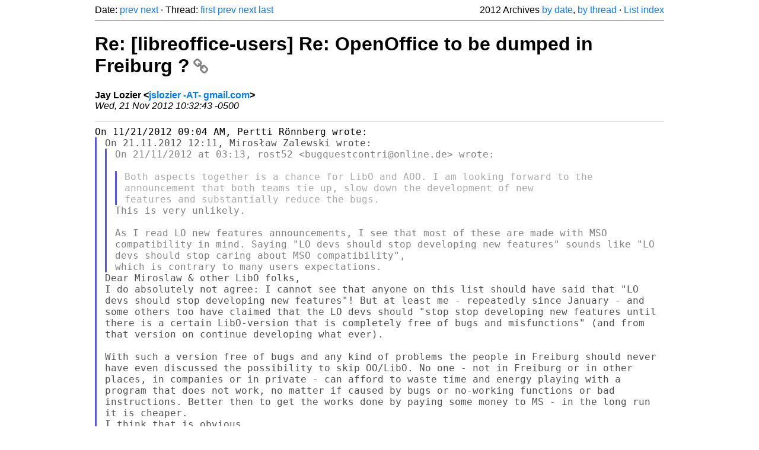

--- FILE ---
content_type: text/html
request_url: https://listarchives.libreoffice.org/global/users/2012/msg10642.html
body_size: 3635
content:
<!-- MHonArc v2.6.19+ -->
<!--X-Head-End-->
<!DOCTYPE html>
<html lang="en">
<head>
 <meta charset="UTF-8">
 <meta name="viewport" content="width=device-width, initial-scale=1.0">
 <title>Re: [libreoffice-users] Re: OpenOffice to be dumped in Freiburg ? &ndash; The Document Foundation Mailing List Archives</title>
 <link href="/mhonarc.css" rel="stylesheet">
 <link href="/css/font-awesome.min.css" rel="stylesheet">
 <link href="https://listarchives.tdf.io/i/kJ1NPm8Rxwuosg-gNsB2oVSa" rel="bookmark"/>
</head>
<body>
 <div class="container">
<!--X-Body-Begin-->
<!--X-User-Header-->
<!--X-User-Header-End-->
<!--X-TopPNI-->
 <div class="topnav">
  Date: <a class="button" href="msg10641.html" title="Subject: Re: [libreoffice-users] Problems installing 3.6.3&#10;From: Jay Lozier&#10;Date: Wed, 21 Nov 2012 10:24:53 -0500">prev</a> <a class="button" href="msg10643.html" title="Subject: [libreoffice-users] Calc: copying values from a cell containing an array formula&#10;From: david_lynch&#10;Date: Wed, 21 Nov 2012 15:45:08 +0000">next</a> &middot;
  Thread: <a class="button" href="msg10469.html" title="Subject: [libreoffice-users] OpenOffice to be dumped in Freiburg ?&#10;From: M Henri Day&#10;Date: Sat, 17 Nov 2012 20:04:18 +0100">first</a> <a class="button" href="msg10635.html" title="Subject: Re: [libreoffice-users] Re: OpenOffice to be dumped in Freiburg ?&#10;From: Pertti Rönnberg&#10;Date: Wed, 21 Nov 2012 16:04:09 +0200">prev</a> <a class="button" href="msg10689.html" title="Subject: Re: [libreoffice-users] Re: OpenOffice to be dumped in Freiburg ?&#10;From: M Henri Day&#10;Date: Thu, 22 Nov 2012 18:41:20 +0100">next</a> <a class="button" href="msg10717.html" title="Subject: Re: [libreoffice-users] Re: OpenOffice to be dumped in Freiburg ?&#10;From: Tom Davies&#10;Date: Fri, 23 Nov 2012 19:49:54 +0000 (GMT)">last</a>
  <div class="topnav-right">
   2012 Archives <a href="mail4.html#10642">by date</a>,
   <a href="thrd4.html#10642">by thread</a> &middot;
   <a href="./..">List index</a>
  </div>
 </div>
 <hr>

<!--X-TopPNI-End-->
<!--X-MsgBody-->
<!--X-Subject-Header-Begin-->
 <h1><a href="https://listarchives.tdf.io/i/kJ1NPm8Rxwuosg-gNsB2oVSa" title="Permalink: Re: [libreoffice-users] Re: OpenOffice to be dumped in Freiburg ?" rel="bookmark" class="permalink">Re: [libreoffice-users] Re: OpenOffice to be dumped in Freiburg ?<i class="fa fa-link"></i></a></h1>
<!--X-Subject-Header-End-->
<!--X-Head-of-Message-->
<ul class="msgfields">
<li><!--From--> <b>Jay Lozier &lt;<a href="mailto:users@global.libreoffice.org?Subject=Re:%20%5Blibreoffice-users%5D%20Re:%20OpenOffice%20to%20be%20dumped%20in%20Freiburg%20%3F&In-Reply-To=50ACF41B.9070603%40gmail.com">jslozier -AT- gmail.com</a>&gt;</b></li>
<li><!--Date--> <i>Wed, 21 Nov 2012 10:32:43 -0500</i></li>
</ul>
<!--X-Head-of-Message-End-->
<!--X-Head-Body-Sep-Begin-->
<hr>
<!--X-Head-Body-Sep-End-->
<!--X-Body-of-Message-->
<pre style="margin: 0em;">
On 11/21/2012 09:04 AM, Pertti Rönnberg wrote:
</pre><blockquote class="mhquote"><pre style="margin: 0em;">
On 21.11.2012 12:11, Mirosław Zalewski wrote:
</pre><blockquote class="mhquote"><pre style="margin: 0em;">
On 21/11/2012 at 03:13, rost52 &lt;bugquestcontri@online.de&gt; wrote:

</pre><blockquote class="mhquote"><tt>Both aspects together is a chance for LibO and AOO. I am looking 
</tt><tt>forward to
</tt><tt>the announcement that both teams tie up, slow down the development 
</tt><tt>of new
</tt><pre style="margin: 0em;">
features and substantially reduce the bugs.
</pre></blockquote><pre style="margin: 0em;">
This is very unlikely.

</pre><tt>As I read LO new features announcements, I see that most of these are 
</tt><tt>made
</tt><tt>with MSO compatibility in mind. Saying &quot;LO devs should stop 
</tt><tt>developing new
</tt><tt>features&quot; sounds like &quot;LO devs should stop caring about MSO 
</tt><tt>compatibility&quot;,
</tt><pre style="margin: 0em;">
which is contrary to many users expectations.
</pre></blockquote><pre style="margin: 0em;">
Dear Miroslaw &amp; other LibO folks,
</pre><tt>I do absolutely not agree: I cannot see that anyone on this list 
</tt><tt>should have said that &quot;LO devs should stop developing new features&quot;!
</tt><tt>But at least me - repeatedly since January - and some others too have 
</tt><tt>claimed that the LO devs should &quot;stop stop developing new features 
</tt><tt>until there is a certain LibO-version that is completely free of bugs 
</tt><tt>and misfunctions&quot; (and from that version on continue developing what 
</tt><tt>ever).
</tt><pre style="margin: 0em;">

</pre><tt>With such a version free of bugs and any kind of problems the people 
</tt><tt>in Freiburg should never have even discussed the possibility to skip 
</tt><tt>OO/LibO.
</tt><tt>No one - not in Freiburg or in other places, in companies or in 
</tt><tt>private - can afford to waste time and energy playing with a program 
</tt><tt>that does not work, no matter if caused by bugs or no-working 
</tt><tt>functions or bad instructions.
</tt><tt>Better then to get the works done by paying some money to MS - in the 
</tt><tt>long run it is cheaper.
</tt><pre style="margin: 0em;">
I think that is obvious.
regards
Pertti Rönnberg


</pre></blockquote><tt>From what I understand of the Freiburg problem is that it is a 
</tt><tt>combination of many different versions of OO and MSO being used side by 
</tt><tt>side and a poorly planned migration. Migrating from one package to 
</tt><tt>another can be messy particularly if it is not properly planned. Often 
</tt><tt>there are subtle differences that must be accounted and planned for. 
</tt><tt>Plus sometimes people will completely skip any user orientation/training 
</tt><tt>believing it unnecessary when even a few minutes of orientation may 
</tt><tt>solve many problems. This is true of LO/MSO but of other migrations say 
</tt><tt>MS SQL Server to MySQL.
</tt><pre style="margin: 0em;">

--
Jay Lozier
jslozier@gmail.com


--
For unsubscribe instructions e-mail to: users+help@global.libreoffice.org
Problems? <a  rel="nofollow" href="http://www.libreoffice.org/get-help/mailing-lists/how-to-unsubscribe/">http://www.libreoffice.org/get-help/mailing-lists/how-to-unsubscribe/</a>
Posting guidelines + more: <a  rel="nofollow" href="http://wiki.documentfoundation.org/Netiquette">http://wiki.documentfoundation.org/Netiquette</a>
List archive: <a  rel="nofollow" href="http://listarchives.libreoffice.org/global/users/">http://listarchives.libreoffice.org/global/users/</a>
All messages sent to this list will be publicly archived and cannot be deleted
</pre>
<!--X-Body-of-Message-End-->
<!--X-MsgBody-End-->
<!--X-Follow-Ups-->
<hr>
<h3 class="tslice">Context</h3>
<ul class="tslice">
<li><strong>Re: [libreoffice-users] Re: OpenOffice to be dumped in Freiburg ?</strong> <span class="tli-info">(continued)</span>
<ul>
<ul>
<ul>
<ul>
<ul>
<ul>
<ul>
  <li><a id="10561" href="msg10561.html" title="Subject: Re: [libreoffice-users] Re: OpenOffice to be dumped in Freiburg ?&#10;From: Steve Edmonds&#10;Date: Tue, 20 Nov 2012 14:40:55 +1300">Re: [libreoffice-users] Re: OpenOffice to be dumped in Freiburg ?</a> &middot; <em>Steve Edmonds</em>
  <li><a id="10593" href="msg10593.html" title="Subject: Re: [libreoffice-users] Re: OpenOffice to be dumped in Freiburg ?&#10;From: Tom Davies&#10;Date: Tue, 20 Nov 2012 17:26:52 +0000 (GMT)">Re: [libreoffice-users] Re: OpenOffice to be dumped in Freiburg ?</a> &middot; <em>Tom Davies</em>
</li>
</li>
  <li><a id="10568" href="msg10568.html" title="Subject: Re: [libreoffice-users] Re: OpenOffice to be dumped in Freiburg ?&#10;From: Don Myers&#10;Date: Tue, 20 Nov 2012 00:03:04 -0500">Re: [libreoffice-users] Re: OpenOffice to be dumped in Freiburg ?</a> &middot; <em>Don Myers</em>
  <li><a id="10573" href="msg10573.html" title="Subject: Re: [libreoffice-users] Re: OpenOffice to be dumped in Freiburg ?&#10;From: James Knott&#10;Date: Tue, 20 Nov 2012 06:15:47 -0500">Re: [libreoffice-users] Re: OpenOffice to be dumped in Freiburg ?</a> &middot; <em>James Knott</em>
  <li><a id="10575" href="msg10575.html" title="Subject: Re: [libreoffice-users] Re: OpenOffice to be dumped in Freiburg ?&#10;From: VA&#10;Date: Tue, 20 Nov 2012 08:05:34 -0500">Re: [libreoffice-users] Re: OpenOffice to be dumped in Freiburg ?</a> &middot; <em>VA</em>
  <li><a id="10579" href="msg10579.html" title="Subject: Re: [libreoffice-users] Re: OpenOffice to be dumped in Freiburg ?&#10;From: P.J. Koeleman.&#10;Date: Tue, 20 Nov 2012 15:12:53 +0100">Re: [libreoffice-users] Re: OpenOffice to be dumped in Freiburg ?</a> &middot; <em>P.J. Koeleman.</em>
  <li><a id="10584" href="msg10584.html" title="Subject: Re: [libreoffice-users] Re: OpenOffice to be dumped in Freiburg ?&#10;From: Jay Lozier&#10;Date: Tue, 20 Nov 2012 11:04:49 -0500">Re: [libreoffice-users] Re: OpenOffice to be dumped in Freiburg ?</a> &middot; <em>Jay Lozier</em>
  <li><a id="10616" href="msg10616.html" title="Subject: Re: [libreoffice-users] Re: OpenOffice to be dumped in Freiburg ?&#10;From: rost52&#10;Date: Wed, 21 Nov 2012 11:13:38 +0900">Re: [libreoffice-users] Re: OpenOffice to be dumped in Freiburg ?</a> &middot; <em>rost52</em>
  <li><a id="10626" href="msg10626.html" title="Subject: Re: [libreoffice-users] Re: OpenOffice to be dumped in Freiburg ?&#10;From: Mirosław Zalewski&#10;Date: Wed, 21 Nov 2012 11:11:50 +0100">Re: [libreoffice-users] Re: OpenOffice to be dumped in Freiburg ?</a> &middot; <em>Mirosław Zalewski</em>
  <li><a id="10635" href="msg10635.html" title="Subject: Re: [libreoffice-users] Re: OpenOffice to be dumped in Freiburg ?&#10;From: Pertti Rönnberg&#10;Date: Wed, 21 Nov 2012 16:04:09 +0200">Re: [libreoffice-users] Re: OpenOffice to be dumped in Freiburg ?</a> &middot; <em>Pertti Rönnberg</em>
<li><strong>Re: [libreoffice-users] Re: OpenOffice to be dumped in Freiburg ?</strong> &middot; <em>Jay Lozier</em>
  <li><a id="10689" href="msg10689.html" title="Subject: Re: [libreoffice-users] Re: OpenOffice to be dumped in Freiburg ?&#10;From: M Henri Day&#10;Date: Thu, 22 Nov 2012 18:41:20 +0100">Re: [libreoffice-users] Re: OpenOffice to be dumped in Freiburg ?</a> &middot; <em>M Henri Day</em>
</li>
</li>
</li>
  <li><a id="10687" href="msg10687.html" title="Subject: Re: [libreoffice-users] Re: OpenOffice to be dumped in Freiburg ?&#10;From: Tom Davies&#10;Date: Thu, 22 Nov 2012 17:10:10 +0000 (GMT)">Re: [libreoffice-users] Re: OpenOffice to be dumped in Freiburg ?</a> &middot; <em>Tom Davies</em>
</li>
</li>
</li>
</li>
</li>
</li>
  <li><a id="10587" href="msg10587.html" title="Subject: Re: [libreoffice-users] Re: OpenOffice to be dumped in Freiburg ?&#10;From: Don C. Myers&#10;Date: Tue, 20 Nov 2012 12:02:54 -0500">Re: [libreoffice-users] Re: OpenOffice to be dumped in Freiburg ?</a> &middot; <em>Don C. Myers</em>
  <li><a id="10598" href="msg10598.html" title="Subject: Re: [libreoffice-users] Re: OpenOffice to be dumped in Freiburg ?&#10;From: Tom Davies&#10;Date: Tue, 20 Nov 2012 18:19:44 +0000 (GMT)">Re: [libreoffice-users] Re: OpenOffice to be dumped in Freiburg ?</a> &middot; <em>Tom Davies</em>
  <li><a id="10599" href="msg10599.html" title="Subject: Re: [libreoffice-users] Re: OpenOffice to be dumped in Freiburg ?&#10;From: Tom Davies&#10;Date: Tue, 20 Nov 2012 18:22:22 +0000 (GMT)">Re: [libreoffice-users] Re: OpenOffice to be dumped in Freiburg ?</a> &middot; <em>Tom Davies</em>
  <li><a id="10604" href="msg10604.html" title="Subject: Re: [libreoffice-users] Re: OpenOffice to be dumped in Freiburg ?&#10;From: Steve Edmonds&#10;Date: Wed, 21 Nov 2012 07:34:31 +1300">Re: [libreoffice-users] Re: OpenOffice to be dumped in Freiburg ?</a> &middot; <em>Steve Edmonds</em>
</li>
</li>
</li>
</li>
  <li><a id="10589" href="msg10589.html" title="Subject: Re: [libreoffice-users] Re: OpenOffice to be dumped in Freiburg ?&#10;From: Tom Davies&#10;Date: Tue, 20 Nov 2012 17:11:36 +0000 (GMT)">Re: [libreoffice-users] Re: OpenOffice to be dumped in Freiburg ?</a> &middot; <em>Tom Davies</em>
</li>
</li>
</li>
  <li><a id="10567" href="msg10567.html" title="Subject: Re: [libreoffice-users] Re: OpenOffice to be dumped in Freiburg ?&#10;From: Steven Bradley&#10;Date: Mon, 19 Nov 2012 20:41:08 -0800">Re: [libreoffice-users] Re: OpenOffice to be dumped in Freiburg ?</a> &middot; <em>Steven Bradley</em>
</li>
  <li><a id="10569" href="msg10569.html" title="Subject: Re: [libreoffice-users] Re: OpenOffice to be dumped in Freiburg ?&#10;From: Paolo Debortoli&#10;Date: Tue, 20 Nov 2012 07:42:48 +0000 (GMT)">Re: [libreoffice-users] Re: OpenOffice to be dumped in Freiburg ?</a> &middot; <em>Paolo Debortoli</em>
</li>
  <li><a id="10580" href="msg10580.html" title="Subject: Re: [libreoffice-users] Re: OpenOffice to be dumped in Freiburg ?&#10;From: webmaster-Kracked_P_P&#10;Date: Tue, 20 Nov 2012 09:18:04 -0500">Re: [libreoffice-users] Re: OpenOffice to be dumped in Freiburg ?</a> &middot; <em>webmaster-Kracked_P_P</em>
</li>
</ul>
</ul>
</ul>
</ul>
</ul>
</ul>
</ul>
</li>
</ul>

<!--X-Follow-Ups-End-->
<!--X-References-->
<!--X-References-End-->
<!--X-BotPNI-->
<!-- -->

<!--X-BotPNI-End-->
<!--X-User-Footer-->
<!--X-User-Footer-End-->
   <hr>
 <div class="imprint">
  <a href="https://www.documentfoundation.org/privacy">Privacy Policy</a> |
  <a href="https://www.documentfoundation.org/imprint">Impressum (Legal Info)</a> |
  <em>Copyright information</em>: Unless otherwise specified, all text and images
  on this website are licensed under the
  <a rel="license" href="https://creativecommons.org/licenses/by-sa/3.0/">Creative Commons Attribution-Share Alike 3.0 License</a>.
  This does not include the source code of LibreOffice, which is
  licensed under the Mozilla Public License (<a href="https://www.libreoffice.org/download/license/">MPLv2</a>).
  &quot;LibreOffice&quot; and &quot;The Document Foundation&quot; are
  registered trademarks of their corresponding registered owners or are
  in actual use as trademarks in one or more countries. Their respective
  logos and icons are also subject to international copyright laws. Use
  thereof is explained in our <a href="https://wiki.documentfoundation.org/TradeMark_Policy">trademark policy</a>.
 </div>

 </div>
</body>
</html>
